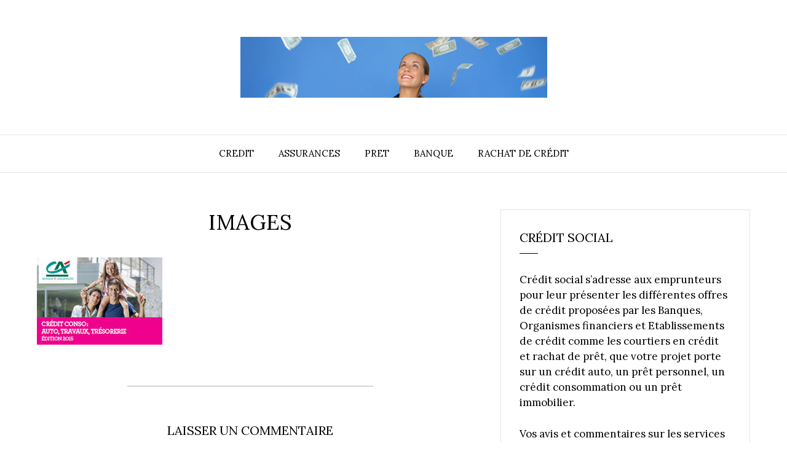

--- FILE ---
content_type: text/html; charset=UTF-8
request_url: https://credit-social.com/pret-a-consommer-auto/images-3/
body_size: 14431
content:
<!DOCTYPE html>
<html lang="fr-FR">
<head>
	<meta charset="UTF-8">
	<meta name='robots' content='index, follow, max-image-preview:large, max-snippet:-1, max-video-preview:-1' />
	<style>img:is([sizes="auto" i], [sizes^="auto," i]) { contain-intrinsic-size: 3000px 1500px }</style>
	<meta name="viewport" content="width=device-width, initial-scale=1">
	<!-- This site is optimized with the Yoast SEO plugin v26.4 - https://yoast.com/wordpress/plugins/seo/ -->
	<title>images</title>
	<meta name="description" content="Prêt à consommer Auto Moto Crédit Agricole" />
	<link rel="canonical" href="https://credit-social.com/pret-a-consommer-auto/images-3/" />
	<meta property="og:locale" content="fr_FR" />
	<meta property="og:type" content="article" />
	<meta property="og:title" content="images" />
	<meta property="og:description" content="Prêt à consommer Auto Moto Crédit Agricole" />
	<meta property="og:url" content="https://credit-social.com/pret-a-consommer-auto/images-3/" />
	<meta property="og:site_name" content="Crédit Social" />
	<meta property="article:modified_time" content="2016-02-19T17:38:39+00:00" />
	<meta property="og:image" content="https://credit-social.com/pret-a-consommer-auto/images-3" />
	<meta property="og:image:width" content="204" />
	<meta property="og:image:height" content="142" />
	<meta property="og:image:type" content="image/jpeg" />
	<meta name="twitter:card" content="summary_large_image" />
	<script type="application/ld+json" class="yoast-schema-graph">{"@context":"https://schema.org","@graph":[{"@type":"WebPage","@id":"https://credit-social.com/pret-a-consommer-auto/images-3/","url":"https://credit-social.com/pret-a-consommer-auto/images-3/","name":"images","isPartOf":{"@id":"https://credit-social.com/#website"},"primaryImageOfPage":{"@id":"https://credit-social.com/pret-a-consommer-auto/images-3/#primaryimage"},"image":{"@id":"https://credit-social.com/pret-a-consommer-auto/images-3/#primaryimage"},"thumbnailUrl":"https://credit-social.com/wp-content/uploads/2016/02/images.jpg","datePublished":"2016-02-19T17:38:00+00:00","dateModified":"2016-02-19T17:38:39+00:00","description":"Prêt à consommer Auto Moto Crédit Agricole","breadcrumb":{"@id":"https://credit-social.com/pret-a-consommer-auto/images-3/#breadcrumb"},"inLanguage":"fr-FR","potentialAction":[{"@type":"ReadAction","target":["https://credit-social.com/pret-a-consommer-auto/images-3/"]}]},{"@type":"ImageObject","inLanguage":"fr-FR","@id":"https://credit-social.com/pret-a-consommer-auto/images-3/#primaryimage","url":"https://credit-social.com/wp-content/uploads/2016/02/images.jpg","contentUrl":"https://credit-social.com/wp-content/uploads/2016/02/images.jpg","width":204,"height":142,"caption":"Prêt à consommer Auto Moto Crédit Agricole"},{"@type":"BreadcrumbList","@id":"https://credit-social.com/pret-a-consommer-auto/images-3/#breadcrumb","itemListElement":[{"@type":"ListItem","position":1,"name":"Accueil","item":"https://credit-social.com/"},{"@type":"ListItem","position":2,"name":"Prêt à consommer Auto Crédit Agricole : Avis, infos , Conseils","item":"https://credit-social.com/pret-a-consommer-auto/"},{"@type":"ListItem","position":3,"name":"images"}]},{"@type":"WebSite","@id":"https://credit-social.com/#website","url":"https://credit-social.com/","name":"Crédit Social","description":"Organisme de crédit et prêt en ligne","publisher":{"@id":"https://credit-social.com/#organization"},"potentialAction":[{"@type":"SearchAction","target":{"@type":"EntryPoint","urlTemplate":"https://credit-social.com/?s={search_term_string}"},"query-input":{"@type":"PropertyValueSpecification","valueRequired":true,"valueName":"search_term_string"}}],"inLanguage":"fr-FR"},{"@type":"Organization","@id":"https://credit-social.com/#organization","name":"Crédit Social","url":"https://credit-social.com/","logo":{"@type":"ImageObject","inLanguage":"fr-FR","@id":"https://credit-social.com/#/schema/logo/image/","url":"https://credit-social.com/wp-content/uploads/2014/09/cropped-Soficarte-MERIGNAC.jpg","contentUrl":"https://credit-social.com/wp-content/uploads/2014/09/cropped-Soficarte-MERIGNAC.jpg","width":499,"height":99,"caption":"Crédit Social"},"image":{"@id":"https://credit-social.com/#/schema/logo/image/"}}]}</script>
	<!-- / Yoast SEO plugin. -->


<link rel='dns-prefetch' href='//www.googletagmanager.com' />
<link rel='dns-prefetch' href='//pagead2.googlesyndication.com' />
<link href='https://fonts.gstatic.com' crossorigin rel='preconnect' />
<link href='https://fonts.googleapis.com' crossorigin rel='preconnect' />
<link rel="alternate" type="application/rss+xml" title="Crédit Social &raquo; Flux" href="https://credit-social.com/feed/" />
<link rel="alternate" type="application/rss+xml" title="Crédit Social &raquo; Flux des commentaires" href="https://credit-social.com/comments/feed/" />
<link rel="alternate" type="application/rss+xml" title="Crédit Social &raquo; images Flux des commentaires" href="https://credit-social.com/pret-a-consommer-auto/images-3/#main/feed/" />
<script>
window._wpemojiSettings = {"baseUrl":"https:\/\/s.w.org\/images\/core\/emoji\/16.0.1\/72x72\/","ext":".png","svgUrl":"https:\/\/s.w.org\/images\/core\/emoji\/16.0.1\/svg\/","svgExt":".svg","source":{"concatemoji":"https:\/\/credit-social.com\/wp-includes\/js\/wp-emoji-release.min.js?ver=6.8.3"}};
/*! This file is auto-generated */
!function(s,n){var o,i,e;function c(e){try{var t={supportTests:e,timestamp:(new Date).valueOf()};sessionStorage.setItem(o,JSON.stringify(t))}catch(e){}}function p(e,t,n){e.clearRect(0,0,e.canvas.width,e.canvas.height),e.fillText(t,0,0);var t=new Uint32Array(e.getImageData(0,0,e.canvas.width,e.canvas.height).data),a=(e.clearRect(0,0,e.canvas.width,e.canvas.height),e.fillText(n,0,0),new Uint32Array(e.getImageData(0,0,e.canvas.width,e.canvas.height).data));return t.every(function(e,t){return e===a[t]})}function u(e,t){e.clearRect(0,0,e.canvas.width,e.canvas.height),e.fillText(t,0,0);for(var n=e.getImageData(16,16,1,1),a=0;a<n.data.length;a++)if(0!==n.data[a])return!1;return!0}function f(e,t,n,a){switch(t){case"flag":return n(e,"\ud83c\udff3\ufe0f\u200d\u26a7\ufe0f","\ud83c\udff3\ufe0f\u200b\u26a7\ufe0f")?!1:!n(e,"\ud83c\udde8\ud83c\uddf6","\ud83c\udde8\u200b\ud83c\uddf6")&&!n(e,"\ud83c\udff4\udb40\udc67\udb40\udc62\udb40\udc65\udb40\udc6e\udb40\udc67\udb40\udc7f","\ud83c\udff4\u200b\udb40\udc67\u200b\udb40\udc62\u200b\udb40\udc65\u200b\udb40\udc6e\u200b\udb40\udc67\u200b\udb40\udc7f");case"emoji":return!a(e,"\ud83e\udedf")}return!1}function g(e,t,n,a){var r="undefined"!=typeof WorkerGlobalScope&&self instanceof WorkerGlobalScope?new OffscreenCanvas(300,150):s.createElement("canvas"),o=r.getContext("2d",{willReadFrequently:!0}),i=(o.textBaseline="top",o.font="600 32px Arial",{});return e.forEach(function(e){i[e]=t(o,e,n,a)}),i}function t(e){var t=s.createElement("script");t.src=e,t.defer=!0,s.head.appendChild(t)}"undefined"!=typeof Promise&&(o="wpEmojiSettingsSupports",i=["flag","emoji"],n.supports={everything:!0,everythingExceptFlag:!0},e=new Promise(function(e){s.addEventListener("DOMContentLoaded",e,{once:!0})}),new Promise(function(t){var n=function(){try{var e=JSON.parse(sessionStorage.getItem(o));if("object"==typeof e&&"number"==typeof e.timestamp&&(new Date).valueOf()<e.timestamp+604800&&"object"==typeof e.supportTests)return e.supportTests}catch(e){}return null}();if(!n){if("undefined"!=typeof Worker&&"undefined"!=typeof OffscreenCanvas&&"undefined"!=typeof URL&&URL.createObjectURL&&"undefined"!=typeof Blob)try{var e="postMessage("+g.toString()+"("+[JSON.stringify(i),f.toString(),p.toString(),u.toString()].join(",")+"));",a=new Blob([e],{type:"text/javascript"}),r=new Worker(URL.createObjectURL(a),{name:"wpTestEmojiSupports"});return void(r.onmessage=function(e){c(n=e.data),r.terminate(),t(n)})}catch(e){}c(n=g(i,f,p,u))}t(n)}).then(function(e){for(var t in e)n.supports[t]=e[t],n.supports.everything=n.supports.everything&&n.supports[t],"flag"!==t&&(n.supports.everythingExceptFlag=n.supports.everythingExceptFlag&&n.supports[t]);n.supports.everythingExceptFlag=n.supports.everythingExceptFlag&&!n.supports.flag,n.DOMReady=!1,n.readyCallback=function(){n.DOMReady=!0}}).then(function(){return e}).then(function(){var e;n.supports.everything||(n.readyCallback(),(e=n.source||{}).concatemoji?t(e.concatemoji):e.wpemoji&&e.twemoji&&(t(e.twemoji),t(e.wpemoji)))}))}((window,document),window._wpemojiSettings);
</script>
<link rel='stylesheet' id='generate-fonts-css' href='//fonts.googleapis.com/css?family=Lora:regular,italic,700' media='all' />
<style id='wp-emoji-styles-inline-css'>

	img.wp-smiley, img.emoji {
		display: inline !important;
		border: none !important;
		box-shadow: none !important;
		height: 1em !important;
		width: 1em !important;
		margin: 0 0.07em !important;
		vertical-align: -0.1em !important;
		background: none !important;
		padding: 0 !important;
	}
</style>
<link rel='stylesheet' id='wp-block-library-css' href='https://credit-social.com/wp-includes/css/dist/block-library/style.min.css?ver=6.8.3' media='all' />
<style id='classic-theme-styles-inline-css'>
/*! This file is auto-generated */
.wp-block-button__link{color:#fff;background-color:#32373c;border-radius:9999px;box-shadow:none;text-decoration:none;padding:calc(.667em + 2px) calc(1.333em + 2px);font-size:1.125em}.wp-block-file__button{background:#32373c;color:#fff;text-decoration:none}
</style>
<style id='global-styles-inline-css'>
:root{--wp--preset--aspect-ratio--square: 1;--wp--preset--aspect-ratio--4-3: 4/3;--wp--preset--aspect-ratio--3-4: 3/4;--wp--preset--aspect-ratio--3-2: 3/2;--wp--preset--aspect-ratio--2-3: 2/3;--wp--preset--aspect-ratio--16-9: 16/9;--wp--preset--aspect-ratio--9-16: 9/16;--wp--preset--color--black: #000000;--wp--preset--color--cyan-bluish-gray: #abb8c3;--wp--preset--color--white: #ffffff;--wp--preset--color--pale-pink: #f78da7;--wp--preset--color--vivid-red: #cf2e2e;--wp--preset--color--luminous-vivid-orange: #ff6900;--wp--preset--color--luminous-vivid-amber: #fcb900;--wp--preset--color--light-green-cyan: #7bdcb5;--wp--preset--color--vivid-green-cyan: #00d084;--wp--preset--color--pale-cyan-blue: #8ed1fc;--wp--preset--color--vivid-cyan-blue: #0693e3;--wp--preset--color--vivid-purple: #9b51e0;--wp--preset--color--contrast: var(--contrast);--wp--preset--color--contrast-2: var(--contrast-2);--wp--preset--color--contrast-3: var(--contrast-3);--wp--preset--color--base: var(--base);--wp--preset--color--base-2: var(--base-2);--wp--preset--color--base-3: var(--base-3);--wp--preset--color--accent: var(--accent);--wp--preset--gradient--vivid-cyan-blue-to-vivid-purple: linear-gradient(135deg,rgba(6,147,227,1) 0%,rgb(155,81,224) 100%);--wp--preset--gradient--light-green-cyan-to-vivid-green-cyan: linear-gradient(135deg,rgb(122,220,180) 0%,rgb(0,208,130) 100%);--wp--preset--gradient--luminous-vivid-amber-to-luminous-vivid-orange: linear-gradient(135deg,rgba(252,185,0,1) 0%,rgba(255,105,0,1) 100%);--wp--preset--gradient--luminous-vivid-orange-to-vivid-red: linear-gradient(135deg,rgba(255,105,0,1) 0%,rgb(207,46,46) 100%);--wp--preset--gradient--very-light-gray-to-cyan-bluish-gray: linear-gradient(135deg,rgb(238,238,238) 0%,rgb(169,184,195) 100%);--wp--preset--gradient--cool-to-warm-spectrum: linear-gradient(135deg,rgb(74,234,220) 0%,rgb(151,120,209) 20%,rgb(207,42,186) 40%,rgb(238,44,130) 60%,rgb(251,105,98) 80%,rgb(254,248,76) 100%);--wp--preset--gradient--blush-light-purple: linear-gradient(135deg,rgb(255,206,236) 0%,rgb(152,150,240) 100%);--wp--preset--gradient--blush-bordeaux: linear-gradient(135deg,rgb(254,205,165) 0%,rgb(254,45,45) 50%,rgb(107,0,62) 100%);--wp--preset--gradient--luminous-dusk: linear-gradient(135deg,rgb(255,203,112) 0%,rgb(199,81,192) 50%,rgb(65,88,208) 100%);--wp--preset--gradient--pale-ocean: linear-gradient(135deg,rgb(255,245,203) 0%,rgb(182,227,212) 50%,rgb(51,167,181) 100%);--wp--preset--gradient--electric-grass: linear-gradient(135deg,rgb(202,248,128) 0%,rgb(113,206,126) 100%);--wp--preset--gradient--midnight: linear-gradient(135deg,rgb(2,3,129) 0%,rgb(40,116,252) 100%);--wp--preset--font-size--small: 13px;--wp--preset--font-size--medium: 20px;--wp--preset--font-size--large: 36px;--wp--preset--font-size--x-large: 42px;--wp--preset--spacing--20: 0.44rem;--wp--preset--spacing--30: 0.67rem;--wp--preset--spacing--40: 1rem;--wp--preset--spacing--50: 1.5rem;--wp--preset--spacing--60: 2.25rem;--wp--preset--spacing--70: 3.38rem;--wp--preset--spacing--80: 5.06rem;--wp--preset--shadow--natural: 6px 6px 9px rgba(0, 0, 0, 0.2);--wp--preset--shadow--deep: 12px 12px 50px rgba(0, 0, 0, 0.4);--wp--preset--shadow--sharp: 6px 6px 0px rgba(0, 0, 0, 0.2);--wp--preset--shadow--outlined: 6px 6px 0px -3px rgba(255, 255, 255, 1), 6px 6px rgba(0, 0, 0, 1);--wp--preset--shadow--crisp: 6px 6px 0px rgba(0, 0, 0, 1);}:where(.is-layout-flex){gap: 0.5em;}:where(.is-layout-grid){gap: 0.5em;}body .is-layout-flex{display: flex;}.is-layout-flex{flex-wrap: wrap;align-items: center;}.is-layout-flex > :is(*, div){margin: 0;}body .is-layout-grid{display: grid;}.is-layout-grid > :is(*, div){margin: 0;}:where(.wp-block-columns.is-layout-flex){gap: 2em;}:where(.wp-block-columns.is-layout-grid){gap: 2em;}:where(.wp-block-post-template.is-layout-flex){gap: 1.25em;}:where(.wp-block-post-template.is-layout-grid){gap: 1.25em;}.has-black-color{color: var(--wp--preset--color--black) !important;}.has-cyan-bluish-gray-color{color: var(--wp--preset--color--cyan-bluish-gray) !important;}.has-white-color{color: var(--wp--preset--color--white) !important;}.has-pale-pink-color{color: var(--wp--preset--color--pale-pink) !important;}.has-vivid-red-color{color: var(--wp--preset--color--vivid-red) !important;}.has-luminous-vivid-orange-color{color: var(--wp--preset--color--luminous-vivid-orange) !important;}.has-luminous-vivid-amber-color{color: var(--wp--preset--color--luminous-vivid-amber) !important;}.has-light-green-cyan-color{color: var(--wp--preset--color--light-green-cyan) !important;}.has-vivid-green-cyan-color{color: var(--wp--preset--color--vivid-green-cyan) !important;}.has-pale-cyan-blue-color{color: var(--wp--preset--color--pale-cyan-blue) !important;}.has-vivid-cyan-blue-color{color: var(--wp--preset--color--vivid-cyan-blue) !important;}.has-vivid-purple-color{color: var(--wp--preset--color--vivid-purple) !important;}.has-black-background-color{background-color: var(--wp--preset--color--black) !important;}.has-cyan-bluish-gray-background-color{background-color: var(--wp--preset--color--cyan-bluish-gray) !important;}.has-white-background-color{background-color: var(--wp--preset--color--white) !important;}.has-pale-pink-background-color{background-color: var(--wp--preset--color--pale-pink) !important;}.has-vivid-red-background-color{background-color: var(--wp--preset--color--vivid-red) !important;}.has-luminous-vivid-orange-background-color{background-color: var(--wp--preset--color--luminous-vivid-orange) !important;}.has-luminous-vivid-amber-background-color{background-color: var(--wp--preset--color--luminous-vivid-amber) !important;}.has-light-green-cyan-background-color{background-color: var(--wp--preset--color--light-green-cyan) !important;}.has-vivid-green-cyan-background-color{background-color: var(--wp--preset--color--vivid-green-cyan) !important;}.has-pale-cyan-blue-background-color{background-color: var(--wp--preset--color--pale-cyan-blue) !important;}.has-vivid-cyan-blue-background-color{background-color: var(--wp--preset--color--vivid-cyan-blue) !important;}.has-vivid-purple-background-color{background-color: var(--wp--preset--color--vivid-purple) !important;}.has-black-border-color{border-color: var(--wp--preset--color--black) !important;}.has-cyan-bluish-gray-border-color{border-color: var(--wp--preset--color--cyan-bluish-gray) !important;}.has-white-border-color{border-color: var(--wp--preset--color--white) !important;}.has-pale-pink-border-color{border-color: var(--wp--preset--color--pale-pink) !important;}.has-vivid-red-border-color{border-color: var(--wp--preset--color--vivid-red) !important;}.has-luminous-vivid-orange-border-color{border-color: var(--wp--preset--color--luminous-vivid-orange) !important;}.has-luminous-vivid-amber-border-color{border-color: var(--wp--preset--color--luminous-vivid-amber) !important;}.has-light-green-cyan-border-color{border-color: var(--wp--preset--color--light-green-cyan) !important;}.has-vivid-green-cyan-border-color{border-color: var(--wp--preset--color--vivid-green-cyan) !important;}.has-pale-cyan-blue-border-color{border-color: var(--wp--preset--color--pale-cyan-blue) !important;}.has-vivid-cyan-blue-border-color{border-color: var(--wp--preset--color--vivid-cyan-blue) !important;}.has-vivid-purple-border-color{border-color: var(--wp--preset--color--vivid-purple) !important;}.has-vivid-cyan-blue-to-vivid-purple-gradient-background{background: var(--wp--preset--gradient--vivid-cyan-blue-to-vivid-purple) !important;}.has-light-green-cyan-to-vivid-green-cyan-gradient-background{background: var(--wp--preset--gradient--light-green-cyan-to-vivid-green-cyan) !important;}.has-luminous-vivid-amber-to-luminous-vivid-orange-gradient-background{background: var(--wp--preset--gradient--luminous-vivid-amber-to-luminous-vivid-orange) !important;}.has-luminous-vivid-orange-to-vivid-red-gradient-background{background: var(--wp--preset--gradient--luminous-vivid-orange-to-vivid-red) !important;}.has-very-light-gray-to-cyan-bluish-gray-gradient-background{background: var(--wp--preset--gradient--very-light-gray-to-cyan-bluish-gray) !important;}.has-cool-to-warm-spectrum-gradient-background{background: var(--wp--preset--gradient--cool-to-warm-spectrum) !important;}.has-blush-light-purple-gradient-background{background: var(--wp--preset--gradient--blush-light-purple) !important;}.has-blush-bordeaux-gradient-background{background: var(--wp--preset--gradient--blush-bordeaux) !important;}.has-luminous-dusk-gradient-background{background: var(--wp--preset--gradient--luminous-dusk) !important;}.has-pale-ocean-gradient-background{background: var(--wp--preset--gradient--pale-ocean) !important;}.has-electric-grass-gradient-background{background: var(--wp--preset--gradient--electric-grass) !important;}.has-midnight-gradient-background{background: var(--wp--preset--gradient--midnight) !important;}.has-small-font-size{font-size: var(--wp--preset--font-size--small) !important;}.has-medium-font-size{font-size: var(--wp--preset--font-size--medium) !important;}.has-large-font-size{font-size: var(--wp--preset--font-size--large) !important;}.has-x-large-font-size{font-size: var(--wp--preset--font-size--x-large) !important;}
:where(.wp-block-post-template.is-layout-flex){gap: 1.25em;}:where(.wp-block-post-template.is-layout-grid){gap: 1.25em;}
:where(.wp-block-columns.is-layout-flex){gap: 2em;}:where(.wp-block-columns.is-layout-grid){gap: 2em;}
:root :where(.wp-block-pullquote){font-size: 1.5em;line-height: 1.6;}
</style>
<link rel='stylesheet' id='generate-comments-css' href='https://credit-social.com/wp-content/themes/generatepress/assets/css/components/comments.min.css?ver=3.6.0' media='all' />
<link rel='stylesheet' id='generate-widget-areas-css' href='https://credit-social.com/wp-content/themes/generatepress/assets/css/components/widget-areas.min.css?ver=3.6.0' media='all' />
<link rel='stylesheet' id='generate-style-css' href='https://credit-social.com/wp-content/themes/generatepress/assets/css/main.min.css?ver=3.6.0' media='all' />
<style id='generate-style-inline-css'>
.no-featured-image-padding .featured-image {margin-left:-60px;margin-right:-60px;}.post-image-above-header .no-featured-image-padding .inside-article .featured-image {margin-top:-60px;}@media (max-width:768px){.no-featured-image-padding .featured-image {margin-left:-40px;margin-right:-40px;}.post-image-above-header .no-featured-image-padding .inside-article .featured-image {margin-top:-40px;}}
body{background-color:#ffffff;color:#000000;}a{color:#1e73be;}a:hover, a:focus, a:active{color:#000000;}.grid-container{max-width:1300px;}.wp-block-group__inner-container{max-width:1300px;margin-left:auto;margin-right:auto;}.generate-back-to-top{font-size:20px;border-radius:3px;position:fixed;bottom:30px;right:30px;line-height:40px;width:40px;text-align:center;z-index:10;transition:opacity 300ms ease-in-out;opacity:0.1;transform:translateY(1000px);}.generate-back-to-top__show{opacity:1;transform:translateY(0);}:root{--contrast:#222222;--contrast-2:#575760;--contrast-3:#b2b2be;--base:#f0f0f0;--base-2:#f7f8f9;--base-3:#ffffff;--accent:#1e73be;}:root .has-contrast-color{color:var(--contrast);}:root .has-contrast-background-color{background-color:var(--contrast);}:root .has-contrast-2-color{color:var(--contrast-2);}:root .has-contrast-2-background-color{background-color:var(--contrast-2);}:root .has-contrast-3-color{color:var(--contrast-3);}:root .has-contrast-3-background-color{background-color:var(--contrast-3);}:root .has-base-color{color:var(--base);}:root .has-base-background-color{background-color:var(--base);}:root .has-base-2-color{color:var(--base-2);}:root .has-base-2-background-color{background-color:var(--base-2);}:root .has-base-3-color{color:var(--base-3);}:root .has-base-3-background-color{background-color:var(--base-3);}:root .has-accent-color{color:var(--accent);}:root .has-accent-background-color{background-color:var(--accent);}body, button, input, select, textarea{font-family:"Lora", serif;font-size:18px;}body{line-height:1.5;}.entry-content > [class*="wp-block-"]:not(:last-child):not(.wp-block-heading){margin-bottom:1.5em;}.main-title{font-weight:100;text-transform:uppercase;font-size:45px;}.main-navigation a, .menu-toggle{text-transform:uppercase;}.main-navigation .main-nav ul ul li a{font-size:14px;}.widget-title{text-transform:uppercase;}.sidebar .widget, .footer-widgets .widget{font-size:17px;}button:not(.menu-toggle),html input[type="button"],input[type="reset"],input[type="submit"],.button,.wp-block-button .wp-block-button__link{text-transform:uppercase;font-size:15px;}h1{font-weight:300;text-transform:uppercase;font-size:35px;}h2{font-weight:300;text-transform:uppercase;font-size:27px;}h3{text-transform:uppercase;font-size:20px;}h4{text-transform:uppercase;font-size:inherit;}h5{text-transform:uppercase;font-size:inherit;}.site-info{text-transform:uppercase;font-size:14px;}@media (max-width:768px){.main-title{font-size:30px;}h1{font-size:30px;}h2{font-size:25px;}}.top-bar{background-color:#636363;color:#ffffff;}.top-bar a{color:#ffffff;}.top-bar a:hover{color:#303030;}.site-header{background-color:#ffffff;color:#3a3a3a;}.site-header a{color:#3a3a3a;}.main-title a,.main-title a:hover{color:#000000;}.site-description{color:#757575;}.mobile-menu-control-wrapper .menu-toggle,.mobile-menu-control-wrapper .menu-toggle:hover,.mobile-menu-control-wrapper .menu-toggle:focus,.has-inline-mobile-toggle #site-navigation.toggled{background-color:rgba(0, 0, 0, 0.02);}.main-navigation,.main-navigation ul ul{background-color:#ffffff;}.main-navigation .main-nav ul li a, .main-navigation .menu-toggle, .main-navigation .menu-bar-items{color:#000000;}.main-navigation .main-nav ul li:not([class*="current-menu-"]):hover > a, .main-navigation .main-nav ul li:not([class*="current-menu-"]):focus > a, .main-navigation .main-nav ul li.sfHover:not([class*="current-menu-"]) > a, .main-navigation .menu-bar-item:hover > a, .main-navigation .menu-bar-item.sfHover > a{color:#1e73be;}button.menu-toggle:hover,button.menu-toggle:focus{color:#000000;}.main-navigation .main-nav ul li[class*="current-menu-"] > a{color:#000000;background-color:#f9f9f9;}.navigation-search input[type="search"],.navigation-search input[type="search"]:active, .navigation-search input[type="search"]:focus, .main-navigation .main-nav ul li.search-item.active > a, .main-navigation .menu-bar-items .search-item.active > a{color:#1e73be;}.main-navigation ul ul{background-color:#ffffff;}.main-navigation .main-nav ul ul li a{color:#000000;}.main-navigation .main-nav ul ul li:not([class*="current-menu-"]):hover > a,.main-navigation .main-nav ul ul li:not([class*="current-menu-"]):focus > a, .main-navigation .main-nav ul ul li.sfHover:not([class*="current-menu-"]) > a{color:#1e73be;background-color:#fafafa;}.main-navigation .main-nav ul ul li[class*="current-menu-"] > a{color:#1e73be;background-color:#ffffff;}.separate-containers .inside-article, .separate-containers .comments-area, .separate-containers .page-header, .one-container .container, .separate-containers .paging-navigation, .inside-page-header{background-color:#fff;}.entry-title a{color:#000000;}.entry-title a:hover{color:#1e73be;}.entry-meta{color:#000000;}.entry-meta a{color:#333333;}.entry-meta a:hover{color:#1e73be;}.sidebar .widget{background-color:#ffffff;}.sidebar .widget .widget-title{color:#000000;}.footer-widgets{background-color:#f9f9f9;}.footer-widgets .widget-title{color:#000000;}.site-info{color:#000000;background-color:#ffffff;}.site-info a{color:#000000;}.site-info a:hover{color:#606060;}.footer-bar .widget_nav_menu .current-menu-item a{color:#606060;}input[type="text"],input[type="email"],input[type="url"],input[type="password"],input[type="search"],input[type="tel"],input[type="number"],textarea,select{color:#000000;background-color:#ffffff;border-color:#000000;}input[type="text"]:focus,input[type="email"]:focus,input[type="url"]:focus,input[type="password"]:focus,input[type="search"]:focus,input[type="tel"]:focus,input[type="number"]:focus,textarea:focus,select:focus{color:#666666;background-color:#ffffff;border-color:#bfbfbf;}button,html input[type="button"],input[type="reset"],input[type="submit"],a.button,a.wp-block-button__link:not(.has-background){color:#000000;background-color:#ffffff;}button:hover,html input[type="button"]:hover,input[type="reset"]:hover,input[type="submit"]:hover,a.button:hover,button:focus,html input[type="button"]:focus,input[type="reset"]:focus,input[type="submit"]:focus,a.button:focus,a.wp-block-button__link:not(.has-background):active,a.wp-block-button__link:not(.has-background):focus,a.wp-block-button__link:not(.has-background):hover{color:#ffffff;background-color:#1e73be;}a.generate-back-to-top{background-color:rgba(255,255,255,0.75);color:#000000;}a.generate-back-to-top:hover,a.generate-back-to-top:focus{background-color:#ffffff;color:#1e73be;}:root{--gp-search-modal-bg-color:var(--base-3);--gp-search-modal-text-color:var(--contrast);--gp-search-modal-overlay-bg-color:rgba(0,0,0,0.2);}@media (max-width: 768px){.main-navigation .menu-bar-item:hover > a, .main-navigation .menu-bar-item.sfHover > a{background:none;color:#000000;}}.inside-top-bar{padding:10px;}.inside-top-bar.grid-container{max-width:1320px;}.inside-header{padding:60px;}.inside-header.grid-container{max-width:1420px;}.separate-containers .inside-article, .separate-containers .comments-area, .separate-containers .page-header, .separate-containers .paging-navigation, .one-container .site-content, .inside-page-header{padding:60px;}.site-main .wp-block-group__inner-container{padding:60px;}.separate-containers .paging-navigation{padding-top:20px;padding-bottom:20px;}.entry-content .alignwide, body:not(.no-sidebar) .entry-content .alignfull{margin-left:-60px;width:calc(100% + 120px);max-width:calc(100% + 120px);}.one-container.right-sidebar .site-main,.one-container.both-right .site-main{margin-right:60px;}.one-container.left-sidebar .site-main,.one-container.both-left .site-main{margin-left:60px;}.one-container.both-sidebars .site-main{margin:0px 60px 0px 60px;}.one-container.archive .post:not(:last-child):not(.is-loop-template-item), .one-container.blog .post:not(:last-child):not(.is-loop-template-item){padding-bottom:60px;}.rtl .menu-item-has-children .dropdown-menu-toggle{padding-left:20px;}.rtl .main-navigation .main-nav ul li.menu-item-has-children > a{padding-right:20px;}.widget-area .widget{padding:30px;}.footer-widgets-container{padding:60px;}.footer-widgets-container.grid-container{max-width:1420px;}.inside-site-info{padding:20px;}.inside-site-info.grid-container{max-width:1340px;}@media (max-width:768px){.separate-containers .inside-article, .separate-containers .comments-area, .separate-containers .page-header, .separate-containers .paging-navigation, .one-container .site-content, .inside-page-header{padding:40px;}.site-main .wp-block-group__inner-container{padding:40px;}.inside-site-info{padding-right:10px;padding-left:10px;}.entry-content .alignwide, body:not(.no-sidebar) .entry-content .alignfull{margin-left:-40px;width:calc(100% + 80px);max-width:calc(100% + 80px);}.one-container .site-main .paging-navigation{margin-bottom:20px;}}/* End cached CSS */.is-right-sidebar{width:35%;}.is-left-sidebar{width:30%;}.site-content .content-area{width:65%;}@media (max-width: 768px){.main-navigation .menu-toggle,.sidebar-nav-mobile:not(#sticky-placeholder){display:block;}.main-navigation ul,.gen-sidebar-nav,.main-navigation:not(.slideout-navigation):not(.toggled) .main-nav > ul,.has-inline-mobile-toggle #site-navigation .inside-navigation > *:not(.navigation-search):not(.main-nav){display:none;}.nav-align-right .inside-navigation,.nav-align-center .inside-navigation{justify-content:space-between;}}
.main-navigation .main-nav ul li a,.menu-toggle,.main-navigation .menu-bar-item > a{transition: line-height 300ms ease}.main-navigation.toggled .main-nav > ul{background-color: #ffffff}.sticky-enabled .gen-sidebar-nav.is_stuck .main-navigation {margin-bottom: 0px;}.sticky-enabled .gen-sidebar-nav.is_stuck {z-index: 500;}.sticky-enabled .main-navigation.is_stuck {box-shadow: 0 2px 2px -2px rgba(0, 0, 0, .2);}.navigation-stick:not(.gen-sidebar-nav) {left: 0;right: 0;width: 100% !important;}.nav-float-right .navigation-stick {width: 100% !important;left: 0;}.nav-float-right .navigation-stick .navigation-branding {margin-right: auto;}.main-navigation.has-sticky-branding:not(.grid-container) .inside-navigation:not(.grid-container) .navigation-branding{margin-left: 10px;}
</style>
<script src="https://credit-social.com/wp-includes/js/jquery/jquery.min.js?ver=3.7.1" id="jquery-core-js"></script>

<!-- Extrait de code de la balise Google (gtag.js) ajouté par Site Kit -->
<!-- Extrait Google Analytics ajouté par Site Kit -->
<script src="https://www.googletagmanager.com/gtag/js?id=G-QXTW9WMCY7" id="google_gtagjs-js" async></script>
<script id="google_gtagjs-js-after">
window.dataLayer = window.dataLayer || [];function gtag(){dataLayer.push(arguments);}
gtag("set","linker",{"domains":["credit-social.com"]});
gtag("js", new Date());
gtag("set", "developer_id.dZTNiMT", true);
gtag("config", "G-QXTW9WMCY7");
</script>
<link rel="https://api.w.org/" href="https://credit-social.com/wp-json/" /><link rel="alternate" title="JSON" type="application/json" href="https://credit-social.com/wp-json/wp/v2/media/2565" /><link rel="EditURI" type="application/rsd+xml" title="RSD" href="https://credit-social.com/xmlrpc.php?rsd" />
<meta name="generator" content="WordPress 6.8.3" />
<link rel='shortlink' href='https://credit-social.com/?p=2565' />
<link rel="alternate" title="oEmbed (JSON)" type="application/json+oembed" href="https://credit-social.com/wp-json/oembed/1.0/embed?url=https%3A%2F%2Fcredit-social.com%2Fpret-a-consommer-auto%2Fimages-3%2F%23main" />
<link rel="alternate" title="oEmbed (XML)" type="text/xml+oembed" href="https://credit-social.com/wp-json/oembed/1.0/embed?url=https%3A%2F%2Fcredit-social.com%2Fpret-a-consommer-auto%2Fimages-3%2F%23main&#038;format=xml" />
<meta name="generator" content="Site Kit by Google 1.166.0" />
<!-- Balises Meta Google AdSense ajoutées par Site Kit -->
<meta name="google-adsense-platform-account" content="ca-host-pub-2644536267352236">
<meta name="google-adsense-platform-domain" content="sitekit.withgoogle.com">
<!-- Fin des balises Meta End Google AdSense ajoutées par Site Kit -->
<style>.recentcomments a{display:inline !important;padding:0 !important;margin:0 !important;}</style>
<!-- Extrait Google AdSense ajouté par Site Kit -->
<script async src="https://pagead2.googlesyndication.com/pagead/js/adsbygoogle.js?client=ca-pub-8603105302688753&amp;host=ca-host-pub-2644536267352236" crossorigin="anonymous"></script>

<!-- End Google AdSense snippet added by Site Kit -->
<link rel="icon" href="https://credit-social.com/wp-content/uploads/2013/12/cropped-WWW.MONCOFIDIS.FR_-32x32.jpg" sizes="32x32" />
<link rel="icon" href="https://credit-social.com/wp-content/uploads/2013/12/cropped-WWW.MONCOFIDIS.FR_-192x192.jpg" sizes="192x192" />
<link rel="apple-touch-icon" href="https://credit-social.com/wp-content/uploads/2013/12/cropped-WWW.MONCOFIDIS.FR_-180x180.jpg" />
<meta name="msapplication-TileImage" content="https://credit-social.com/wp-content/uploads/2013/12/cropped-WWW.MONCOFIDIS.FR_-270x270.jpg" />
		<style id="wp-custom-css">
			/* GeneratePress Site CSS */ .main-navigation,
.footer-widgets {
	border-top: 1px solid rgba(0,0,0,0.1);
	border-bottom: 1px solid rgba(0,0,0,0.1);
}

.entry-header,
.entry-meta {
	text-align: center;
}

.sidebar .widget {
	border: 1px solid rgba(0,0,0,0.1);
}

.entry-content,
.entry-summary,
#comments {
	max-width: 800px;
	margin-left: auto;
	margin-right: auto;
}

.post-image,
.entry-content {
	margin-top: 3em;
}

.post-image:hover {
	opacity: 0.95;
}

footer.entry-meta > span {
	display: inline-block;
	margin: 0 10px;
	text-transform: uppercase;
	font-size: 85%;
}

.post-navigation {
	text-transform: uppercase;
	font-size: 85%;
}

div.entry-meta > span {
	text-transform: uppercase;
	font-size: 85%;
}

button, html input[type="button"], input[type="reset"], input[type="submit"], a.button, a.button:visited {
	border-width: 1px;
	border-style: solid;
	border-color: inherit;
}

.read-more-container,
#comments {
	text-align: center;
}

#comments .comment {
	text-align: left;
}

.one-container .site-main > article:not(:last-child):after {
    content: "";
    border-bottom: 1px solid rgba(0,0,0,0.3);
    display: block;
    max-width: 400px;
    margin: 0 auto 60px;
}

.one-container .inside-article {
    padding: 0 0 60px;
}

.nf-form-cont {
    text-align: center;
}

.nf-form-fields-required {
    margin-bottom: 30px;
}

.main-navigation.toggled .main-nav li {
    text-align: center !important;
}

.generate-back-to-top {
    border-width: 1px;
    border-style: solid;
}

.post-image-above-header .inside-article .post-image, 
.post-image-above-header .inside-article .featured-image {
    margin-bottom: 60px;
}

.widget-title:after {
    content: "";
    border-bottom-width: 1px;
    border-bottom-style: solid;
    border-color: inherit;
    display: block;
    width: 30px;
    padding-top: 10px;
}

.nf-field-label {
    margin: 0 auto;
}

.sticky-enabled .main-navigation.is_stuck {
    box-shadow: 0 0 0;
}

@media (max-width: 768px) {
	.main-navigation.toggled .main-nav li.social-icon {
    	display: inline-block !important;
	}
}

@media (min-width: 769px) {
    .main-navigation .menu > .menu-item > a::after {
        content: "";
        position: absolute;
        right: 0;
        left: 50%;
        bottom: 15px;
        -webkit-transform: translateX(-50%);
        transform: translateX(-50%);

        display: block;
        width: 0;
        height: 1px;

        background-color: currentColor;
        transition: 0.3s width ease;
    }
    .main-navigation .menu > .menu-item.current-menu-item > a::after,
    .main-navigation .menu > .menu-item > a:hover::after,
		.main-navigation .menu > .menu-item.sfHover > a::after {
        width: 50%;
    }
} /* End GeneratePress Site CSS */		</style>
		</head>

<body class="attachment wp-singular attachment-template-default single single-attachment postid-2565 attachmentid-2565 attachment-jpeg wp-custom-logo wp-embed-responsive wp-theme-generatepress post-image-above-header post-image-aligned-center sticky-menu-no-transition sticky-enabled both-sticky-menu right-sidebar nav-below-header one-container header-aligned-center dropdown-hover" itemtype="https://schema.org/Blog" itemscope>
	<a class="screen-reader-text skip-link" href="#content" title="Aller au contenu">Aller au contenu</a>		<header class="site-header grid-container" id="masthead" aria-label="Site"  itemtype="https://schema.org/WPHeader" itemscope>
			<div class="inside-header grid-container">
				<div class="site-logo">
					<a href="https://credit-social.com/" rel="home">
						<img  class="header-image is-logo-image" alt="Crédit Social" src="https://credit-social.com/wp-content/uploads/2014/09/cropped-Soficarte-MERIGNAC.jpg" width="499" height="99" />
					</a>
				</div>			</div>
		</header>
				<nav class="auto-hide-sticky main-navigation grid-container nav-align-center sub-menu-right" id="site-navigation" aria-label="Principal"  itemtype="https://schema.org/SiteNavigationElement" itemscope>
			<div class="inside-navigation grid-container">
								<button class="menu-toggle" aria-controls="primary-menu" aria-expanded="false">
					<span class="gp-icon icon-menu-bars"><svg viewBox="0 0 512 512" aria-hidden="true" xmlns="http://www.w3.org/2000/svg" width="1em" height="1em"><path d="M0 96c0-13.255 10.745-24 24-24h464c13.255 0 24 10.745 24 24s-10.745 24-24 24H24c-13.255 0-24-10.745-24-24zm0 160c0-13.255 10.745-24 24-24h464c13.255 0 24 10.745 24 24s-10.745 24-24 24H24c-13.255 0-24-10.745-24-24zm0 160c0-13.255 10.745-24 24-24h464c13.255 0 24 10.745 24 24s-10.745 24-24 24H24c-13.255 0-24-10.745-24-24z" /></svg><svg viewBox="0 0 512 512" aria-hidden="true" xmlns="http://www.w3.org/2000/svg" width="1em" height="1em"><path d="M71.029 71.029c9.373-9.372 24.569-9.372 33.942 0L256 222.059l151.029-151.03c9.373-9.372 24.569-9.372 33.942 0 9.372 9.373 9.372 24.569 0 33.942L289.941 256l151.03 151.029c9.372 9.373 9.372 24.569 0 33.942-9.373 9.372-24.569 9.372-33.942 0L256 289.941l-151.029 151.03c-9.373 9.372-24.569 9.372-33.942 0-9.372-9.373-9.372-24.569 0-33.942L222.059 256 71.029 104.971c-9.372-9.373-9.372-24.569 0-33.942z" /></svg></span><span class="mobile-menu">Menu</span>				</button>
				<div id="primary-menu" class="main-nav"><ul id="menu-pret" class=" menu sf-menu"><li id="menu-item-240" class="menu-item menu-item-type-taxonomy menu-item-object-category menu-item-240"><a href="https://credit-social.com/finance/credit/">Credit</a></li>
<li id="menu-item-241" class="menu-item menu-item-type-taxonomy menu-item-object-category menu-item-241"><a href="https://credit-social.com/finance/assurances/">Assurances</a></li>
<li id="menu-item-242" class="menu-item menu-item-type-taxonomy menu-item-object-category menu-item-242"><a href="https://credit-social.com/finance/pret/">Pret</a></li>
<li id="menu-item-243" class="menu-item menu-item-type-taxonomy menu-item-object-category menu-item-243"><a href="https://credit-social.com/finance/banque/">Banque</a></li>
<li id="menu-item-3126" class="menu-item menu-item-type-taxonomy menu-item-object-category menu-item-3126"><a href="https://credit-social.com/finance/rachat-de-credit/">Rachat de crédit</a></li>
</ul></div>			</div>
		</nav>
		
	<div class="site grid-container container hfeed" id="page">
				<div class="site-content" id="content">
			
	<div class="content-area" id="primary">
		<main class="site-main" id="main">
			
<article id="post-2565" class="post-2565 attachment type-attachment status-inherit hentry no-featured-image-padding" itemtype="https://schema.org/CreativeWork" itemscope>
	<div class="inside-article">
					<header class="entry-header">
				<h1 class="entry-title" itemprop="headline">images</h1>			</header>
			
		<div class="entry-content" itemprop="text">
			<p class="attachment"><a href='https://credit-social.com/wp-content/uploads/2016/02/images.jpg'><img decoding="async" width="204" height="142" src="https://credit-social.com/wp-content/uploads/2016/02/images.jpg" class="attachment-medium size-medium" alt="Prêt à consommer Auto Moto Crédit Agricole" /></a></p>
		</div>

			</div>
</article>

			<div class="comments-area">
				<div id="comments">

		<div id="respond" class="comment-respond">
		<h3 id="reply-title" class="comment-reply-title">Laisser un commentaire <small><a rel="nofollow" id="cancel-comment-reply-link" href="/pret-a-consommer-auto/images-3/#respond" style="display:none;">Annuler la réponse</a></small></h3><form action="https://credit-social.com/wp-comments-post.php" method="post" id="commentform" class="comment-form"><p class="comment-form-comment"><label for="comment" class="screen-reader-text">Commentaire</label><textarea id="comment" name="comment" cols="45" rows="8" required></textarea></p><label for="author" class="screen-reader-text">Nom</label><input placeholder="Nom *" id="author" name="author" type="text" value="" size="30" required />
<label for="email" class="screen-reader-text">E-mail</label><input placeholder="E-mail *" id="email" name="email" type="email" value="" size="30" required />
<label for="url" class="screen-reader-text">Site web</label><input placeholder="Site web" id="url" name="url" type="url" value="" size="30" />
<p class="comment-form-cookies-consent"><input id="wp-comment-cookies-consent" name="wp-comment-cookies-consent" type="checkbox" value="yes" /> <label for="wp-comment-cookies-consent">Enregistrer mon nom, mon e-mail et mon site dans le navigateur pour mon prochain commentaire.</label></p>
<p class="form-submit"><input name="submit" type="submit" id="submit" class="submit" value="Publier le commentaire" /> <input type='hidden' name='comment_post_ID' value='2565' id='comment_post_ID' />
<input type='hidden' name='comment_parent' id='comment_parent' value='0' />
</p><p style="display: none;"><input type="hidden" id="akismet_comment_nonce" name="akismet_comment_nonce" value="0bc9d3004a" /></p><p style="display: none !important;" class="akismet-fields-container" data-prefix="ak_"><label>&#916;<textarea name="ak_hp_textarea" cols="45" rows="8" maxlength="100"></textarea></label><input type="hidden" id="ak_js_1" name="ak_js" value="213"/><script>document.getElementById( "ak_js_1" ).setAttribute( "value", ( new Date() ).getTime() );</script></p></form>	</div><!-- #respond -->
	
</div><!-- #comments -->
			</div>

					</main>
	</div>

	<div class="widget-area sidebar is-right-sidebar" id="right-sidebar">
	<div class="inside-right-sidebar">
		<aside id="text-5" class="widget inner-padding widget_text"><h2 class="widget-title">Crédit Social</h2>			<div class="textwidget"><p>Crédit social s&rsquo;adresse aux emprunteurs pour leur présenter les différentes offres de crédit proposées par les Banques, Organismes financiers et Etablissements de crédit comme les courtiers en crédit et rachat de prêt, que votre projet porte sur un crédit auto, un prêt personnel, un crédit consommation ou un prêt immobilier.</p>
<p>Vos avis et commentaires sur les services clients et vos expériences d&rsquo;utilisateurs des simulateurs de crédit ou de comparateur de prêt sont les bienvenus. Pour permettre de souscrire le contrat de crédit moins cher dans les meilleures conditions, après avoir suivi les différentes étapes depuis votre demande de crédit.</p>
<p>La signature de contrat de prêt en reprenant les modalités essentielles comme le taux d&rsquo;intérêt appliqué, les mensualités de remboursement ou la durée du crédit.</p>
</div>
		</aside><aside id="text-3" class="widget inner-padding widget_text"><h2 class="widget-title">Annonces</h2>			<div class="textwidget"></br>
<script type="text/javascript"><!--
google_ad_client = "ca-pub-8603105302688753";
/* Credit Social Lateral */
google_ad_slot = "6623016130";
google_ad_width = 300;
google_ad_height = 250;
//-->
</script>
<script type="text/javascript"
src="//pagead2.googlesyndication.com/pagead/show_ads.js">
</script>
</br></div>
		</aside>
		<aside id="recent-posts-2" class="widget inner-padding widget_recent_entries">
		<h2 class="widget-title">Articles récents</h2>
		<ul>
											<li>
					<a href="https://credit-social.com/carte-credit-costco-mastercard/">carte crédit Costco CIBC 2024</a>
									</li>
											<li>
					<a href="https://credit-social.com/liste-2024-garage-agree-eurofil-assurances-aema-reseau-reparateur-assercar/">Liste 2024 GARAGE AGREE eurofil Assurances AEMA réseau réparateur Assercar</a>
									</li>
											<li>
					<a href="https://credit-social.com/liste-2024-garage-partenaire-axa-agree-assurances/">Liste 2024 GARAGE PARTENAIRE AXA Agréé Assurances</a>
									</li>
											<li>
					<a href="https://credit-social.com/liste-2024-garages-agrees-uneo-assurances-auto/">Liste 2024 GARAGES AGREES uneo</a>
									</li>
											<li>
					<a href="https://credit-social.com/liste-2023-garage-agree-credit-mutuel-leasing-cic/">LISTE 2023 GARAGE AGREE CREDIT MUTUEL LEASING CIC</a>
									</li>
					</ul>

		</aside><aside id="tag_cloud-2" class="widget inner-padding widget_tag_cloud"><h2 class="widget-title">Mon Crédit</h2><div class="tagcloud"><a href="https://credit-social.com/./banque-chaix/" class="tag-cloud-link tag-link-135 tag-link-position-1" style="font-size: 8pt;" aria-label="Banque Chaix (2 éléments)">Banque Chaix</a>
<a href="https://credit-social.com/./banque-creatis/" class="tag-cloud-link tag-link-12 tag-link-position-2" style="font-size: 11.175257731959pt;" aria-label="BANQUE CREATIS (4 éléments)">BANQUE CREATIS</a>
<a href="https://credit-social.com/./banque-de-la-reunion/" class="tag-cloud-link tag-link-29 tag-link-position-3" style="font-size: 11.175257731959pt;" aria-label="BANQUE DE LA REUNION (4 éléments)">BANQUE DE LA REUNION</a>
<a href="https://credit-social.com/./banque-laydernier/" class="tag-cloud-link tag-link-31 tag-link-position-4" style="font-size: 11.175257731959pt;" aria-label="BANQUE LAYDERNIER (4 éléments)">BANQUE LAYDERNIER</a>
<a href="https://credit-social.com/./banque-publique-des-solidarites/" class="tag-cloud-link tag-link-155 tag-link-position-5" style="font-size: 11.175257731959pt;" aria-label="Banque Publique des Solidarités (4 éléments)">Banque Publique des Solidarités</a>
<a href="https://credit-social.com/./banque-socredo/" class="tag-cloud-link tag-link-34 tag-link-position-6" style="font-size: 8pt;" aria-label="BANQUE SOCREDO (2 éléments)">BANQUE SOCREDO</a>
<a href="https://credit-social.com/./bfm-banque/" class="tag-cloud-link tag-link-22 tag-link-position-7" style="font-size: 9.7319587628866pt;" aria-label="BFM BANQUE (3 éléments)">BFM BANQUE</a>
<a href="https://credit-social.com/./caisse-credit-municipal/" class="tag-cloud-link tag-link-39 tag-link-position-8" style="font-size: 13.340206185567pt;" aria-label="CAISSE CREDIT MUNICIPAL (6 éléments)">CAISSE CREDIT MUNICIPAL</a>
<a href="https://credit-social.com/./caisse-de-credit-municipal/" class="tag-cloud-link tag-link-37 tag-link-position-9" style="font-size: 13.340206185567pt;" aria-label="CAISSE DE CREDIT MUNICIPAL (6 éléments)">CAISSE DE CREDIT MUNICIPAL</a>
<a href="https://credit-social.com/./carrefour-banque/" class="tag-cloud-link tag-link-27 tag-link-position-10" style="font-size: 13.340206185567pt;" aria-label="CARREFOUR BANQUE (6 éléments)">CARREFOUR BANQUE</a>
<a href="https://credit-social.com/./casden/" class="tag-cloud-link tag-link-24 tag-link-position-11" style="font-size: 16.082474226804pt;" aria-label="CASDEN (10 éléments)">CASDEN</a>
<a href="https://credit-social.com/./casden-banque-populaire/" class="tag-cloud-link tag-link-58 tag-link-position-12" style="font-size: 11.175257731959pt;" aria-label="CASDEN BANQUE POPULAIRE (4 éléments)">CASDEN BANQUE POPULAIRE</a>
<a href="https://credit-social.com/./cetelem/" class="tag-cloud-link tag-link-33 tag-link-position-13" style="font-size: 14.783505154639pt;" aria-label="CETELEM (8 éléments)">CETELEM</a>
<a href="https://credit-social.com/./cofidis/" class="tag-cloud-link tag-link-66 tag-link-position-14" style="font-size: 11.175257731959pt;" aria-label="COFIDIS (4 éléments)">COFIDIS</a>
<a href="https://credit-social.com/./cofidis-accessio/" class="tag-cloud-link tag-link-61 tag-link-position-15" style="font-size: 8pt;" aria-label="Cofidis Accessio (2 éléments)">Cofidis Accessio</a>
<a href="https://credit-social.com/./cofinoga/" class="tag-cloud-link tag-link-17 tag-link-position-16" style="font-size: 15.505154639175pt;" aria-label="COFINOGA (9 éléments)">COFINOGA</a>
<a href="https://credit-social.com/./compte-nickel/" class="tag-cloud-link tag-link-145 tag-link-position-17" style="font-size: 13.340206185567pt;" aria-label="Compte Nickel (6 éléments)">Compte Nickel</a>
<a href="https://credit-social.com/./creatis/" class="tag-cloud-link tag-link-43 tag-link-position-18" style="font-size: 8pt;" aria-label="CREATIS (2 éléments)">CREATIS</a>
<a href="https://credit-social.com/./credipar/" class="tag-cloud-link tag-link-79 tag-link-position-19" style="font-size: 8pt;" aria-label="CREDIPAR (2 éléments)">CREDIPAR</a>
<a href="https://credit-social.com/./credit-du-nord/" class="tag-cloud-link tag-link-11 tag-link-position-20" style="font-size: 9.7319587628866pt;" aria-label="CREDIT DU NORD (3 éléments)">CREDIT DU NORD</a>
<a href="https://credit-social.com/./credit-lift/" class="tag-cloud-link tag-link-49 tag-link-position-21" style="font-size: 8pt;" aria-label="CREDIT LIFT (2 éléments)">CREDIT LIFT</a>
<a href="https://credit-social.com/./credit-moderne/" class="tag-cloud-link tag-link-32 tag-link-position-22" style="font-size: 11.175257731959pt;" aria-label="CREDIT MODERNE (4 éléments)">CREDIT MODERNE</a>
<a href="https://credit-social.com/./credit-municipal/" class="tag-cloud-link tag-link-9 tag-link-position-23" style="font-size: 22pt;" aria-label="CREDIT MUNICIPAL (27 éléments)">CREDIT MUNICIPAL</a>
<a href="https://credit-social.com/./credigo/" class="tag-cloud-link tag-link-87 tag-link-position-24" style="font-size: 8pt;" aria-label="Crédigo (2 éléments)">Crédigo</a>
<a href="https://credit-social.com/./credit-municipal-bordeaux/" class="tag-cloud-link tag-link-100 tag-link-position-25" style="font-size: 8pt;" aria-label="Crédit Municipal Bordeaux (2 éléments)">Crédit Municipal Bordeaux</a>
<a href="https://credit-social.com/./credit-municipal-de-paris/" class="tag-cloud-link tag-link-93 tag-link-position-26" style="font-size: 8pt;" aria-label="Crédit Municipal de Paris (2 éléments)">Crédit Municipal de Paris</a>
<a href="https://credit-social.com/./disponis/" class="tag-cloud-link tag-link-23 tag-link-position-27" style="font-size: 8pt;" aria-label="DISPONIS (2 éléments)">DISPONIS</a>
<a href="https://credit-social.com/./empruntis/" class="tag-cloud-link tag-link-8 tag-link-position-28" style="font-size: 8pt;" aria-label="EMPRUNTIS (2 éléments)">EMPRUNTIS</a>
<a href="https://credit-social.com/./financo/" class="tag-cloud-link tag-link-19 tag-link-position-29" style="font-size: 9.7319587628866pt;" aria-label="FINANCO (3 éléments)">FINANCO</a>
<a href="https://credit-social.com/./finaref-sofinco/" class="tag-cloud-link tag-link-30 tag-link-position-30" style="font-size: 8pt;" aria-label="FINAREF SOFINCO (2 éléments)">FINAREF SOFINCO</a>
<a href="https://credit-social.com/./franfinance/" class="tag-cloud-link tag-link-64 tag-link-position-31" style="font-size: 8pt;" aria-label="FRANFINANCE (2 éléments)">FRANFINANCE</a>
<a href="https://credit-social.com/./garages-agrees/" class="tag-cloud-link tag-link-167 tag-link-position-32" style="font-size: 11.175257731959pt;" aria-label="GARAGES AGREES (4 éléments)">GARAGES AGREES</a>
<a href="https://credit-social.com/./garages-agrees-assurance-auto/" class="tag-cloud-link tag-link-161 tag-link-position-33" style="font-size: 8pt;" aria-label="Garages Agréés assurance Auto (2 éléments)">Garages Agréés assurance Auto</a>
<a href="https://credit-social.com/./gmac-banque/" class="tag-cloud-link tag-link-53 tag-link-position-34" style="font-size: 8pt;" aria-label="GMAC BANQUE (2 éléments)">GMAC BANQUE</a>
<a href="https://credit-social.com/./gmf-credit/" class="tag-cloud-link tag-link-129 tag-link-position-35" style="font-size: 9.7319587628866pt;" aria-label="GMF Crédit (3 éléments)">GMF Crédit</a>
<a href="https://credit-social.com/./macifin/" class="tag-cloud-link tag-link-63 tag-link-position-36" style="font-size: 8pt;" aria-label="MACIFIN (2 éléments)">MACIFIN</a>
<a href="https://credit-social.com/./monabanq/" class="tag-cloud-link tag-link-67 tag-link-position-37" style="font-size: 8pt;" aria-label="MONABANQ (2 éléments)">MONABANQ</a>
<a href="https://credit-social.com/./pret-sur-gages/" class="tag-cloud-link tag-link-142 tag-link-position-38" style="font-size: 11.175257731959pt;" aria-label="PRËT SUR GAGES (4 éléments)">PRËT SUR GAGES</a>
<a href="https://credit-social.com/./rachat-de-credit/" class="tag-cloud-link tag-link-80 tag-link-position-39" style="font-size: 11.175257731959pt;" aria-label="Rachat de crédit (4 éléments)">Rachat de crédit</a>
<a href="https://credit-social.com/./societe-marseillaise-de-credit/" class="tag-cloud-link tag-link-52 tag-link-position-40" style="font-size: 8pt;" aria-label="Société Marseillaise de crédit (2 éléments)">Société Marseillaise de crédit</a>
<a href="https://credit-social.com/./sofemo/" class="tag-cloud-link tag-link-45 tag-link-position-41" style="font-size: 11.175257731959pt;" aria-label="SOFEMO (4 éléments)">SOFEMO</a>
<a href="https://credit-social.com/./sofemo-strasbourg/" class="tag-cloud-link tag-link-46 tag-link-position-42" style="font-size: 8pt;" aria-label="SOFEMO STRASBOURG (2 éléments)">SOFEMO STRASBOURG</a>
<a href="https://credit-social.com/./soficarte/" class="tag-cloud-link tag-link-41 tag-link-position-43" style="font-size: 8pt;" aria-label="soficarte (2 éléments)">soficarte</a>
<a href="https://credit-social.com/./sofinco/" class="tag-cloud-link tag-link-35 tag-link-position-44" style="font-size: 17.670103092784pt;" aria-label="SOFINCO (13 éléments)">SOFINCO</a>
<a href="https://credit-social.com/./swisslife/" class="tag-cloud-link tag-link-91 tag-link-position-45" style="font-size: 8pt;" aria-label="SWISSLIFE (2 éléments)">SWISSLIFE</a></div>
</aside><aside id="recent-comments-2" class="widget inner-padding widget_recent_comments"><h2 class="widget-title">Commentaires récents</h2><ul id="recentcomments"><li class="recentcomments"><span class="comment-author-link">Bataille Monique</span> dans <a href="https://credit-social.com/carte-kangourou/#comment-68941">CARTE KANGOUROU crédit renouvelable Avantages Cartes privatives</a></li><li class="recentcomments"><span class="comment-author-link">godbillot</span> dans <a href="https://credit-social.com/garages-agree-axa/#comment-68711">lISTE 2022 GARAGE AGREE AXA SERVICES Assurances auto moto</a></li><li class="recentcomments"><span class="comment-author-link">Ciampa</span> dans <a href="https://credit-social.com/contact-record-bank/#comment-68166">Contact RECORD Bank ING Belgique &#8211; Bruxelles Liège et Gand</a></li><li class="recentcomments"><span class="comment-author-link">l'instant café</span> dans <a href="https://credit-social.com/moneo-resto/#comment-68118">Moneo Resto Moneo Applicam Metz: Adresse Téléphone carte crédit repas</a></li><li class="recentcomments"><span class="comment-author-link">CHAN-SHUN Romain Dominique</span> dans <a href="https://credit-social.com/banque-de-la-reunion/#comment-66933">Banque de la réunion Saint Denis 974 &#8211; Horaires Téléphone Agences</a></li></ul></aside><aside id="text-4" class="widget inner-padding widget_text"><h2 class="widget-title">Partenaires</h2>			<div class="textwidget"></br>
<script type="text/javascript"><!--
google_ad_client = "ca-pub-8603105302688753";
/* Credit Social Lateral */
google_ad_slot = "6623016130";
google_ad_width = 300;
google_ad_height = 250;
//-->
</script>
<script type="text/javascript"
src="//pagead2.googlesyndication.com/pagead/show_ads.js">
</script>
</br></div>
		</aside>	</div>
</div>

	</div>
</div>


<div class="site-footer grid-container footer-bar-active footer-bar-align-right">
			<footer class="site-info" aria-label="Site"  itemtype="https://schema.org/WPFooter" itemscope>
			<div class="inside-site-info grid-container">
						<div class="footer-bar">
			<aside id="nav_menu-2" class="widget inner-padding widget_nav_menu"><div class="menu-partenaires-container"><ul id="menu-partenaires" class="menu"><li id="menu-item-748" class="menu-item menu-item-type-custom menu-item-object-custom menu-item-748"><a href="https://assurance-jeunes.com/">Assurance Jeunes</a></li>
<li id="menu-item-3105" class="menu-item menu-item-type-custom menu-item-object-custom menu-item-3105"><a href="https://rachatsdecredits.net">Rachat de crédit</a></li>
<li id="menu-item-750" class="menu-item menu-item-type-custom menu-item-object-custom menu-item-750"><a href="https://comptecredit.com">Mon compte crédit</a></li>
<li id="menu-item-753" class="menu-item menu-item-type-custom menu-item-object-custom menu-item-753"><a href="https://creditauto-moto.com">Crédit auto</a></li>
</ul></div></aside>		</div>
						<div class="copyright-bar">
					&copy; 2025 Crédit social - <a href="https://credit-social.com/mentions-legales/">Mentions Légales</a>				</div>
			</div>
		</footer>
		</div>

<a title="Défiler vers le haut" aria-label="Défiler vers le haut" rel="nofollow" href="#" class="generate-back-to-top" data-scroll-speed="400" data-start-scroll="300" role="button">
					<span class="gp-icon icon-arrow-up"><svg viewBox="0 0 330 512" aria-hidden="true" xmlns="http://www.w3.org/2000/svg" width="1em" height="1em" fill-rule="evenodd" clip-rule="evenodd" stroke-linejoin="round" stroke-miterlimit="1.414"><path d="M305.863 314.916c0 2.266-1.133 4.815-2.832 6.514l-14.157 14.163c-1.699 1.7-3.964 2.832-6.513 2.832-2.265 0-4.813-1.133-6.512-2.832L164.572 224.276 53.295 335.593c-1.699 1.7-4.247 2.832-6.512 2.832-2.265 0-4.814-1.133-6.513-2.832L26.113 321.43c-1.699-1.7-2.831-4.248-2.831-6.514s1.132-4.816 2.831-6.515L158.06 176.408c1.699-1.7 4.247-2.833 6.512-2.833 2.265 0 4.814 1.133 6.513 2.833L303.03 308.4c1.7 1.7 2.832 4.249 2.832 6.515z" fill-rule="nonzero" /></svg></span>
				</a><script type="speculationrules">
{"prefetch":[{"source":"document","where":{"and":[{"href_matches":"\/*"},{"not":{"href_matches":["\/wp-*.php","\/wp-admin\/*","\/wp-content\/uploads\/*","\/wp-content\/*","\/wp-content\/plugins\/*","\/wp-content\/themes\/generatepress\/*","\/*\\?(.+)"]}},{"not":{"selector_matches":"a[rel~=\"nofollow\"]"}},{"not":{"selector_matches":".no-prefetch, .no-prefetch a"}}]},"eagerness":"conservative"}]}
</script>
<script id="generate-a11y">
!function(){"use strict";if("querySelector"in document&&"addEventListener"in window){var e=document.body;e.addEventListener("pointerdown",(function(){e.classList.add("using-mouse")}),{passive:!0}),e.addEventListener("keydown",(function(){e.classList.remove("using-mouse")}),{passive:!0})}}();
</script>
<script src="https://credit-social.com/wp-content/plugins/gp-premium/menu-plus/functions/js/sticky.min.js?ver=2.3.2" id="generate-sticky-js"></script>
<!--[if lte IE 11]>
<script src="https://credit-social.com/wp-content/themes/generatepress/assets/js/classList.min.js?ver=3.6.0" id="generate-classlist-js"></script>
<![endif]-->
<script id="generate-menu-js-before">
var generatepressMenu = {"toggleOpenedSubMenus":true,"openSubMenuLabel":"Ouvrir le sous-menu","closeSubMenuLabel":"Fermer le sous-menu"};
</script>
<script src="https://credit-social.com/wp-content/themes/generatepress/assets/js/menu.min.js?ver=3.6.0" id="generate-menu-js"></script>
<script id="generate-back-to-top-js-before">
var generatepressBackToTop = {"smooth":true};
</script>
<script src="https://credit-social.com/wp-content/themes/generatepress/assets/js/back-to-top.min.js?ver=3.6.0" id="generate-back-to-top-js"></script>
<script src="https://credit-social.com/wp-includes/js/comment-reply.min.js?ver=6.8.3" id="comment-reply-js" async data-wp-strategy="async"></script>
<script defer src="https://credit-social.com/wp-content/plugins/akismet/_inc/akismet-frontend.js?ver=1762982989" id="akismet-frontend-js"></script>

</body>
</html>


--- FILE ---
content_type: text/html; charset=utf-8
request_url: https://www.google.com/recaptcha/api2/aframe
body_size: 270
content:
<!DOCTYPE HTML><html><head><meta http-equiv="content-type" content="text/html; charset=UTF-8"></head><body><script nonce="fP_TxHovTLIezM-2pVjlsQ">/** Anti-fraud and anti-abuse applications only. See google.com/recaptcha */ try{var clients={'sodar':'https://pagead2.googlesyndication.com/pagead/sodar?'};window.addEventListener("message",function(a){try{if(a.source===window.parent){var b=JSON.parse(a.data);var c=clients[b['id']];if(c){var d=document.createElement('img');d.src=c+b['params']+'&rc='+(localStorage.getItem("rc::a")?sessionStorage.getItem("rc::b"):"");window.document.body.appendChild(d);sessionStorage.setItem("rc::e",parseInt(sessionStorage.getItem("rc::e")||0)+1);localStorage.setItem("rc::h",'1764230859704');}}}catch(b){}});window.parent.postMessage("_grecaptcha_ready", "*");}catch(b){}</script></body></html>